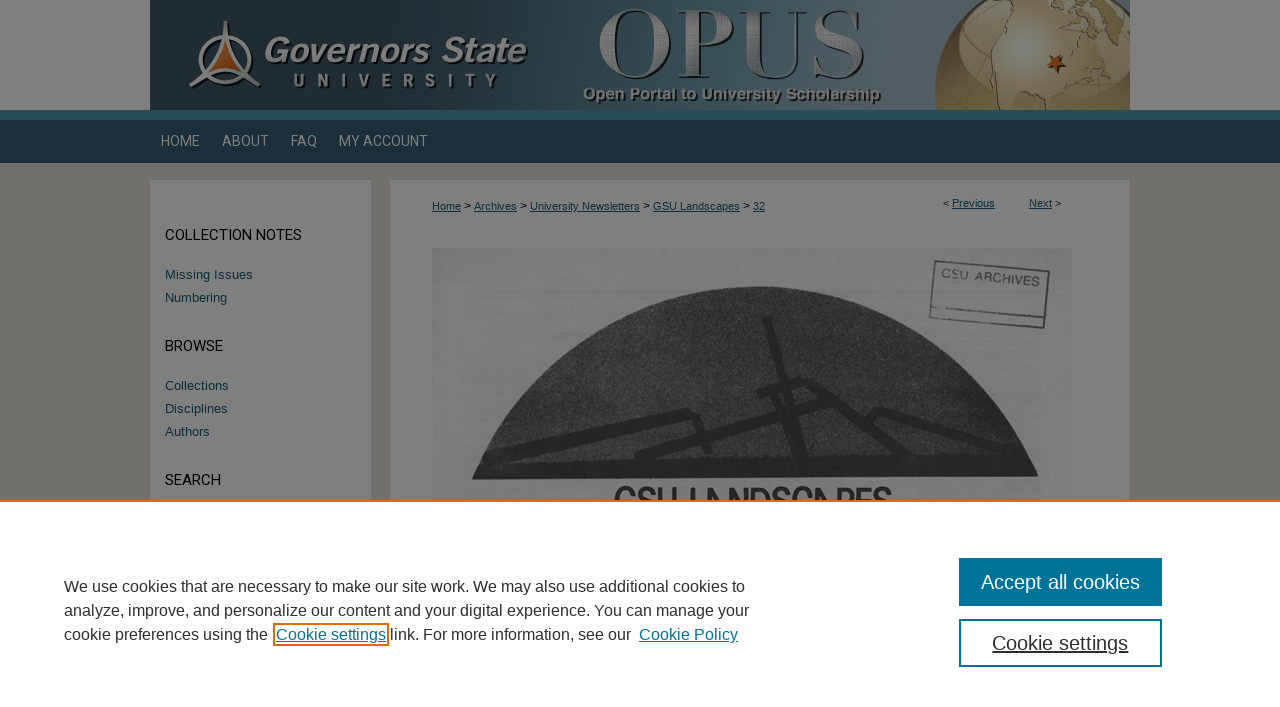

--- FILE ---
content_type: text/css
request_url: https://opus.govst.edu/ir-local.css
body_size: 1518
content:
/*
-----------------------------------------------
bepress IR local stylesheet.
Author:   Lani Goto
Version:  May 2014
PLEASE SAVE THIS FILE LOCALLY!
----------------------------------------------- */

/* Google font */

@import url(https://fonts.googleapis.com/css?family=Roboto);


/* Background */

body {
	background: #e6e2da url(assets/md5images/40bc02256d6e8da339c3886f607ba3a0.gif) top left repeat-x; }


/* Header */

#govst #header {
	height: 110px;
	border-bottom: 10px solid #5399ae; }

#govst #header #logo,
#govst #header #logo * {
	width: 400px;
	height: 110px;
	padding: 0;
	margin: 0; }

#govst #header #pagetitle,
#govst #header h1,
#govst #header h1 a {
	width: 580px;
	height: 110px;
	padding: 0;
	margin: 0;
	display: block; }

#govst #header #pagetitle {
	margin-left: 400px; }

#govst #header h1 a {
	background: #ffffff url(assets/md5images/9cd7e9c6e2958219789a06a8193d25e3.jpg) top left no-repeat;
	text-indent: -9999px; }



/* Navigation */

#govst #navigation {
	height: 43px;
	margin-bottom: 17px; }

#govst #navigation #tabs,
#govst #navigation #tabs ul,
#govst #navigation #tabs ul li {
	padding: 0; }

#govst #navigation #tabs a {
	height: 43px;
	line-height: 43px;
	font-family: "Roboto", Verdana, Helvetica, Arial, sans-serif;
	font-size: 14px;
	font-weight: normal;
	text-transform: uppercase;
	color: #fff;
	background-color: #365c72;
	padding: 0 11px;
	margin: 0;
	border: 0;
	float: left; }

#govst #navigation #tabs a:hover,
#govst #navigation #tabs a:active,
#govst #navigation #tabs a:focus {
	text-decoration: underline; }


/* Sidebar */

#govst #sidebar p.site-follow {
	display: none; }

#govst #sidebar h2 {
	font-family: "Roboto", Verdana, Helvetica, Arial, sans-serif;
	font-size: 15px;
	font-weight: normal;
	text-transform: uppercase;
	color: #000000;
	background-color: transparent;
	padding: 4px 0;
	border-top: 0;
	border-bottom: 0;
	text-indent: 15px; }

#govst #sidebar a, 
#govst #sidebar p.advanced a {
	font-size: 13px;
	font-weight: normal;
	text-decoration: none; }

#govst #sidebar a:hover,
#govst #sidebar a:active,
#govst #sidebar a:focus,
#govst #sidebar p.advanced a:hover,
#govst #sidebar p.advanced a:active,
#govst #sidebar p.advanced a:focus {
	color: #000;
	text-decoration: underline;
	background-color: transparent; }

#govst #sidebar #sidebar-search label {
	font-size: 13px;
	color: #000; }

#govst #sidebar p.advanced + div {
	display: none; }


/* Main Content */

#govst #content {
	background-color: transparent; }

#govst #wrapper { 
	background: #fff url(assets/md5images/9e8630fb33fbb314fcf5057701d19031.gif) top left repeat-y; }

#govst #dcn-home h2 {
	font: normal 21px "Roboto", Verdana, Helvetica, Arial, sans-serif;
	text-transform: uppercase;
	padding-bottom: 5px;
	margin-top: 30px; }

#govst #dcn-home h2 a {
	text-transform: none; }

#govst #dcn-home #cover-browse h3 { 
	background: url(assets/md5images/d22ef18800390a0a12f468d1ba7c896d.gif) left no-repeat; }

#govst #dcn-home #cover-browse h3 a {
	font: normal 16px Verdana, Helvetica, Arial, sans-serif;
	text-decoration: underline; }

#govst #dcn-home .box.aag h2,
#govst #dcn-home .box.potd h2{
	width: 267px;
	font: normal 16px "Roboto", Verdana, Helvetica, Arial, sans-serif;
	border-bottom: 1px solid #999; }

#govst #dcn-home .box.aag a,
#govst #dcn-home .box.potd a {
	font-size: 12px;
	border-bottom: 1px solid #999;
	background: none; }

#govst #main.text .box a:link,
#govst #main.text .box a:visited {
	font-size: 12px;
	text-decoration: none; }

#govst #main.text .box a:hover,
#govst #main.text .box a:active,
#govst #main.text .box a:focus {
	text-decoration: underline; }

#govst #main.text a:link,
#govst #main.text a:visited {
	color: #1c5f76;
	text-decoration: underline; }

#govst #main.text a:hover,
#govst #main.text a:active,
#govst #main.text a:focus {
	color: #000;
	text-decoration: underline; }

#govst #content #series-home ul li {
	background-image: url(assets/md5images/d22ef18800390a0a12f468d1ba7c896d.gif) left no-repeat; }

#govst #message ul.confirm ul li,
#govst #message ul.warning ul li {
	background-image: url(assets/md5images/d22ef18800390a0a12f468d1ba7c896d.gif); }


/* Footer */

#govst #footer {
	margin-top: 19px;}
	
#footer p:first-of-type {
padding-top: 21px; }

#govst #footer,
#govst #footer #bepress a {
	height: 84px;
	background-color: #333333; }

#govst #footer p { }

#govst #footer p,
#govst #footer p a {
	font-size: 12px;
	color: #fff;
	text-decoration: none; }

#govst #footer p a:hover,
#govst #footer p a:active,
#govst #footer p a:focus {
	text-decoration: underline; }


/* Advanced Search */
.legacy #govst #wrapper { 
	background-image: none; }
	
/* Styling image assets for the Reef Story static pages - AB 10-15-19 */
#govst .reefstory .reefimage {
	align: center;
	width: 655px;
	height: auto;
	padding: 5px;
}

/* Grid layout on home page - AB 3-13-20 */
#govst #cover-browse {
	display: grid;
	grid-template-areas: "left right";
	padding-bottom: 10px;
}

#govst #cover-browse #box-left {grid-area: left;}
#govst #cover-browse #box-right {grid-area: right;}

--- FILE ---
content_type: text/plain
request_url: https://www.google-analytics.com/j/collect?v=1&_v=j102&a=333790128&t=pageview&_s=1&dl=https%3A%2F%2Fopus.govst.edu%2Fgsu_landscapes%2F32%2F&ul=en-us%40posix&dt=%22GSU%20Landscapes%2C%201982-10-22%22%20by%20Office%20of%20University%20Relations&sr=1280x720&vp=1280x720&_u=IEBAAAABAAAAACAAI~&jid=517317317&gjid=1714821077&cid=718925283.1766521616&tid=UA-50600994-9&_gid=1631576952.1766521616&_r=1&_slc=1&z=1389724684
body_size: -450
content:
2,cG-RMK37DF5QY